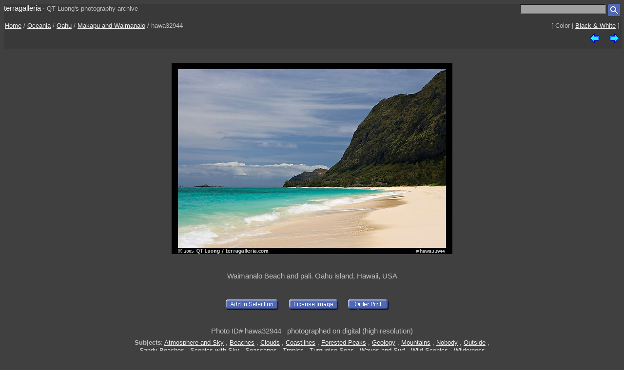

--- FILE ---
content_type: text/html; charset=UTF-8
request_url: https://terragalleria.com/pacific/oahu/oahu-east/picture.hawa32944.html
body_size: 2146
content:

<!DOCTYPE HTML PUBLIC "-//W3C//DTD HTML 4.01 Transitional//EN">
<html>
<head>
<meta http-equiv="Content-Type" content="text/html; charset=ISO-8859-1">
<title> Picture/Photo: Waimanalo Beach and pali. Oahu island, Hawaii, USA</title>
<meta name=description content="Waimanalo Beach and pali. Oahu island, Hawaii, USA,Part of gallery of color pictures of Oceania by professional photographer QT Luong, available as prints or for licensing. ">
<meta name=keywords content="Oahu, Makapu and Waimanalo, Oceania, Pictures, Photography, Stock photos, Fine art prints, Computer Wallpaper, color ">
<LINK REL=StyleSheet HREF="/style_new.css" TYPE="text/css">
<link rel="alternate" href="https://www.terragalleria.com/pacific/oahu/oahu-east/oahu-east-all.rss" type="application/rss+xml" title="" id="gallery" >
<meta name="viewport" content="initial-scale=0.75">
</HEAD>

<body>

<div class="generic_line">
<div class="site_title">
<a href = "/index.html" style="text-decoration:none">terragalleria</a>
&#183; 
<font size="-1">QT&nbsp;Luong's&nbsp;photography&nbsp;archive</font>
</div>
<div class="cell_right">
<form method="GET" action="/photos/">
<input type="text" name="q"  size="20" maxlength="50" style="color:black; background-color:#a0a0a0">
<input type="image" name="submit" src = "/Icons/search_icon_small.gif" align="top" alt= "Search image library">
</form>
</div>
</div>

<div class="path">
 <div class="path_left">
  <a href = "/index.html">Home</a>  /  <a href = "/pacific/">Oceania</a>  /  <a href = "/pacific/oahu/">Oahu</a>  /  <a href="/pacific/oahu/oahu-east/oahu-east.2.html">Makapu and Waimanalo</a>  /  hawa32944
 </div>
 <div class="path_right">
  <div class = "arrows_small">
  [&nbsp;Color&nbsp;|&nbsp;<a href = "/black-white/pacific/oahu/oahu-east/picture.hawa32944-bw.html"  title = "View the same picture in Black & White">Black&nbsp;&&nbsp;White</a>&nbsp;]
  </div>
 </div>
 <div class="path_right">
  <div class = "arrows_small">
   <a href="/pacific/oahu/oahu-east/picture.hawa32943.html"><IMG align=top WIDTH=21 HEIGHT=21 SRC = "/Icons/left.gif" BORDER=0 alt="previous image"></a>
  </div>
  <div class = "arrows_small">
   
  </div>
  <div class = "arrows_small">
   <a href="/pacific/oahu/oahu-east/picture.hawa32950.html"><IMG align=top WIDTH=21 HEIGHT=21 SRC = "/Icons/right.gif" BORDER=0 alt="next image"></a>
  </div>
 </div>
<div class="path_left">
</div>
<div class="path_right">

</div>
</div>

<div class = "srtable">
<div class = "cell_right">

<A HREF="javascript:newWindow('/cgi-bin/show-favorites.cgi');">
<font size = -1></font></a>
&nbsp;
<A HREF="/scripts/view-cart.php">
<font size = -1></font></a>


</div>
</div>

<div class="image_caption_block">
<div class="centered_block">
<a href = "/pacific/oahu/oahu-east/picture.hawa32950.html"><IMG SRC="/images/pacific/hawa32944.jpeg"  alt="Waimanalo Beach and pali. Oahu island, Hawaii, USA (color)" id="main_picture"></a>
</div>
<div class="centered_text">
<h4> Waimanalo Beach and pali. Oahu island, Hawaii, USA </h4>
</div>
</div>
<div class = "centered_block">
<div class = "action_button">
<form action= "/cgi-bin/add-to-favorites.cgi" method="get"> <input type=hidden name=ref value="hawa32944"> 
<input type=hidden name=src value="pacific/hawa32944">
<input type=hidden name=url value="pacific/oahu/oahu-east/picture.hawa32944.html"> <input type="image" name = "submit" src = "/Icons/add-to-selection.gif"  align=middle alt="add to favorites" title = "Add photo to a personal list of selections"> </form>
</div>
<div class = "action_button">

</div>
<div class = "action_button">
<form action= "/cgi-bin/license-image.cgi" method="get"> <input type=hidden name=ref value="hawa32944"> 
<input type=hidden name=src value="pacific/hawa32944">
<input type=hidden name=url value="pacific/oahu/oahu-east/picture.hawa32944.html"> <input type="image" name = "submit" src = "/Icons/license-image.gif"  align=middle alt="license image" title = "License image for commercial use"> </form>
</div>
<div class = "action_button">
<form action= "/cgi-bin/order-form.cgi" method="get"> <input type=hidden name=ref value="hawa32944"> 
<input type=hidden name=src value="pacific/hawa32944">
<input type=hidden name=url value="pacific/oahu/oahu-east/picture.hawa32944.html"> <input type="image" name = "submit" src = "/Icons/order-print3.gif"  align=middle alt="order print" title = "Buy limited-edition fine-art print"> </form>
</div>
<div class = "action_button">

</div>
<div class = "action_button">

</div>
</div>
<div class="centered_block">


</div>

<div class = "centered_block">
Photo ID# hawa32944  &nbsp; photographed on digital (high resolution)<br> 
</div>
<div class = "keywords">
<b>Subjects</b>: <a href = "/pictures-subjects/atmosphere-and-sky">Atmosphere&nbsp;and&nbsp;Sky</a> , <a href = "/pictures-subjects/beaches">Beaches</a> , <a href = "/pictures-subjects/clouds">Clouds</a> , <a href = "/pictures-subjects/coastlines">Coastlines</a> , <a href = "/pictures-subjects/forested-peaks">Forested&nbsp;Peaks</a> , <a href = "/pictures-subjects/geology">Geology</a> , <a href = "/pictures-subjects/mountains">Mountains</a> , <a href = "/pictures-subjects/nobody">Nobody</a> , <a href = "/pictures-subjects/outside">Outside</a> , <a href = "/pictures-subjects/sandy-beaches">Sandy&nbsp;Beaches</a> , <a href = "/pictures-subjects/scenics-with-sky">Scenics&nbsp;with&nbsp;Sky</a> , <a href = "/pictures-subjects/seascapes">Seascapes</a> , <a href = "/pictures-subjects/tropics">Tropics</a> , <a href = "/pictures-subjects/turquoise-seas">Turquoise&nbsp;Seas</a> , <a href = "/pictures-subjects/waves-and-surf">Waves&nbsp;and&nbsp;Surf</a> , <a href = "/pictures-subjects/wild-scenics">Wild&nbsp;Scenics</a> , <a href = "/pictures-subjects/wilderness-views">Wilderness</a> 
</div>


<div class = "centered_block">
<div class = "action_button"></div>
<div class = "action_button"></div>
<div class = "action_button"></div>
</div>

<br>
<div class="centered_block">
<img WIDTH=15 HEIGHT=16  SRC = "/Icons/up-grey-small.gif" alt="Up to photos of Makapu and Waimanalo"><a href="/pacific/oahu/oahu-east/oahu-east.2.html"><b>Makapu and Waimanalo</b></a>
</div>


<p> 

<div class = "header">
 <div class = "cell_left">
  
  
 </div>
 <div class = "cell_right">
  <div class = "arrows_small">
   <a href="/pacific/oahu/oahu-east/picture.hawa32943.html"><IMG align=top WIDTH=21 HEIGHT=21 SRC = "/Icons/left.gif" BORDER=0 alt="previous photo"></a>
  </div>
  <div class = "arrows_small">
   
  </div>
  <div class = "arrows_small">
   <a href="/pacific/oahu/oahu-east/picture.hawa32950.html"><IMG align=top WIDTH=21 HEIGHT=21 SRC = "/Icons/right.gif" BORDER=0 alt="next photo"></a>
  </div>
 </div>
</div>

<div class = "general_menu nav_links">
<div class = "cell_center_break">
<a href = "/index.html">Home</a>
&#183;
<a href = "/contact.html">Contact</a>
&#183;
<a href = "/about/" rel="author">About&nbsp;QT&nbsp;Luong</a>
&#183;
<a href = "/blog/">Blog</a>
&#183;
<a href = "/mailing-list">Mailing&nbsp;List</a>
&#183;
<a href = "/copyright.html">Terms&nbsp;of&nbsp;use</a>
&#183;
<a href = "/fine-art-prints.html">Buy&nbsp;prints</a>
&#183;
<a href = "/stock-photography.html">License&nbsp;photos</a>
&#183;
<a href = "/store/">Books</a>
&#183;
<a href = "/speaking/">Speaking</a>
</div>
</div>


<script type = "text/javascript" src  = "/scripts/windows.js"> </script>





</body>
</html> 

